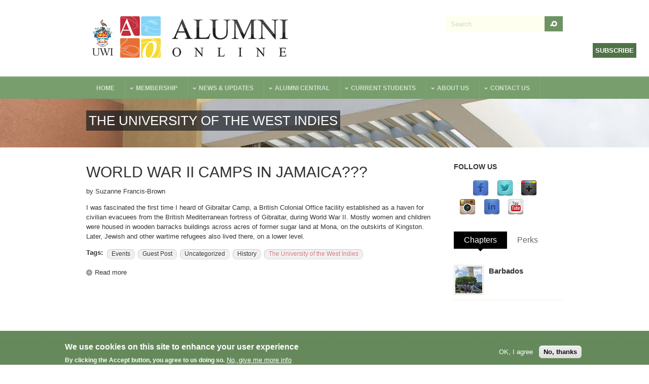

--- FILE ---
content_type: text/html; charset=utf-8
request_url: https://www.uwi.edu/alumnionline/tags/university-west-indies?page=6
body_size: 69131
content:
<!DOCTYPE html PUBLIC "-//W3C//DTD XHTML 1.0 Transitional//EN" "http://www.w3.org/TR/xhtml1/DTD/xhtml1-transitional.dtd">
<html xmlns="http://www.w3.org/1999/xhtml" xml:lang="en" lang="en" dir="ltr">
  <head>
    <!-- META FOR IOS & HANDHELD -->
    <meta name="viewport" content="width=device-width, initial-scale=1.0, maximum-scale=1.0, user-scalable=no"/>
    <meta name="HandheldFriendly" content="true" />
    <meta name="apple-touch-fullscreen" content="YES" />
    <meta http-equiv="Content-Type" content="text/html; charset=utf-8" />
<link rel="alternate" type="application/rss+xml" title="RSS - The University of the West Indies" href="https://www.uwi.edu/ALUMNIONLINE/tags/university-west-indies/feed" />
<link rel="shortcut icon" href="https://www.uwi.edu/ALUMNIONLINE/sites/all/themes/aov4/favicon.ico" type="image/vnd.microsoft.icon" />
<link rel="canonical" href="https://www.uwi.edu/ALUMNIONLINE/tags/university-west-indies" />
<link rel="shortlink" href="https://www.uwi.edu/ALUMNIONLINE/taxonomy/term/162" />
<meta property="og:site_name" content="Alumni Online Community" />
<meta property="og:type" content="article" />
<meta property="og:url" content="https://www.uwi.edu/ALUMNIONLINE/tags/university-west-indies" />
<meta property="og:title" content="The University of the West Indies" />
<meta name="twitter:card" content="summary" />
<meta property="og:street_address" content="UWI Regional Headquarters, Hermitage Road" />
<meta name="twitter:site" content="@UWIAlumniOnline" />
<meta property="og:locality" content="Saint Andrew" />
<meta name="twitter:site:id" content="50432963" />
<meta name="twitter:creator" content="@UWIAlumniOnline" />
<meta property="og:postal_code" content="Kingston 7" />
<meta name="twitter:creator:id" content="50432963" />
<meta property="og:country_name" content="Jamaica" />
<meta name="twitter:title" content="The University of the West Indies" />
<meta name="twitter:url" content="https://www.uwi.edu/ALUMNIONLINE/tags/university-west-indies" />
<meta property="og:email" content="iad@alumni.uwi.edu" />
<meta property="og:phone_number" content="876-977-0052 or 0054" />
<meta property="og:fax_number" content="876-927-0264" />
<meta itemprop="name" content="The University of the West Indies" />
<link rel="publisher" href="https://plus.google.com/115584054167710604092" />
    <title>The University of the West Indies | Page 7 | Alumni Online Community</title>
    <link type="text/css" rel="stylesheet" href="https://www.uwi.edu/ALUMNIONLINE/sites/default/files/css/css_r-onQLJeqdHhhllXaPQ2SZUCYh8f8LGlVtaO19p_lxo.css" media="all" />
<link type="text/css" rel="stylesheet" href="https://www.uwi.edu/ALUMNIONLINE/sites/default/files/css/css_s_dxwf-TwhstrQsBmbo5ODDrsZQJx9QcOcqlclnJQRU.css" media="all" />
<link type="text/css" rel="stylesheet" href="https://www.uwi.edu/ALUMNIONLINE/sites/default/files/css/css_OlImXqRH_5rroMPZyDBroqw16TLLynCEHmLPO_lA4BY.css" media="all" />
<style type="text/css" media="all">
<!--/*--><![CDATA[/*><!--*/
.crm-contribution-page-id-37 #pricesetTotal,.crm-contribution-page-id-41 #pricesetTotal{display:none;}

/*]]>*/-->
</style>
<link type="text/css" rel="stylesheet" href="https://www.uwi.edu/ALUMNIONLINE/sites/default/files/css/css_jaZV4DaNepSJFEhU_Lc1CTHHb8uqllHqOwaouX29UkQ.css" media="all" />
<link type="text/css" rel="stylesheet" href="https://www.uwi.edu/ALUMNIONLINE/sites/default/files/css/css_aMSMfAYmSsik9rluCtDSdXKDJFdsMGguArgkf29Mj_o.css" media="only screen" />
<link type="text/css" rel="stylesheet" href="https://www.uwi.edu/ALUMNIONLINE/sites/default/files/css/css_uO8jFMBKGI8cKwyuAkvOrsq-LqkM0I2KQQHSbo2SqIQ.css" media="print" />
<link type="text/css" rel="stylesheet" href="https://www.uwi.edu/ALUMNIONLINE/sites/default/files/css/css_gX0_1DnKouVqbHO0F9e2AEbkWtt8cUabhdnPUTM8xN4.css" media="only screen and (min-width: 959px) and (max-width: 1049px)" />
<link type="text/css" rel="stylesheet" href="https://www.uwi.edu/ALUMNIONLINE/sites/default/files/css/css_VAXWOM2KhUsiJhe6kXxcHhOzW7dLuU20B_5cAiYWkTU.css" media="only screen and (min-width: 720px) and (max-width: 959px)" />
<link type="text/css" rel="stylesheet" href="https://www.uwi.edu/ALUMNIONLINE/sites/default/files/css/css_iR8Iz-4JHdA2u6D9gAQK4zzQD238eF59L2rI1Pg9HG0.css" media="only screen and (max-width:719px)" />
<link type="text/css" rel="stylesheet" href="https://www.uwi.edu/ALUMNIONLINE/sites/default/files/css/css_XpcX_jqqBTIZWd54ZVeVlkmvZ8OXyAQxkzSvRhdOwQw.css" media="only screen and (max-width:479px)" />
<link type="text/css" rel="stylesheet" href="https://www.uwi.edu/ALUMNIONLINE/sites/default/files/css/css_IyqbW4Rn32cspvL6M-ULX_5SXrTxrkAV93lZIetTLq0.css" media="all" />

<!--[if IE 7]>
<link type="text/css" rel="stylesheet" href="https://www.uwi.edu/ALUMNIONLINE/sites/default/files/css/css_rbrILP5y9BR82PfQWqcnreZMc60OgCzu-iZ9ah34MAU.css" media="all" />
<![endif]-->

<!--[if IE]>
<link type="text/css" rel="stylesheet" href="https://www.uwi.edu/ALUMNIONLINE/sites/default/files/css/css_84fwARPWgFjMt8KSpyUL0W3Go5PZOqAb_dklAAJW3zw.css" media="all" />
<![endif]-->

<!--[if lt IE 9]>
<link type="text/css" rel="stylesheet" href="https://www.uwi.edu/ALUMNIONLINE/sites/default/files/css/css_HHSXaaEC_46iR3wxxeAcXIvTHJ79vKtAmcDkT4TWjuc.css" media="all" />
<![endif]-->
<link type="text/css" rel="stylesheet" href="https://www.uwi.edu/ALUMNIONLINE/sites/default/files/css/css_4ANeXC-OkWqen8pnqnIzlzbZH0yOJdalk2XcDXJm5RQ.css" media="all" />
    <script type="text/javascript" src="https://www.uwi.edu/ALUMNIONLINE/sites/default/files/js/js_YD9ro0PAqY25gGWrTki6TjRUG8TdokmmxjfqpNNfzVU.js"></script>
<script type="text/javascript" src="https://www.uwi.edu/ALUMNIONLINE/sites/default/files/js/js_RulCPHj8aUtatsXPqRSFtJIhBjBSAzFXZzADEVD4CHY.js"></script>
<script type="text/javascript" src="https://www.uwi.edu/ALUMNIONLINE/sites/default/files/js/js_Q53s_7OSwGDagr6mlbZNIMmz1miWWpBR5IWzI7fQ-c8.js"></script>
<script type="text/javascript">
<!--//--><![CDATA[//><!--
(function(i,s,o,g,r,a,m){i["GoogleAnalyticsObject"]=r;i[r]=i[r]||function(){(i[r].q=i[r].q||[]).push(arguments)},i[r].l=1*new Date();a=s.createElement(o),m=s.getElementsByTagName(o)[0];a.async=1;a.src=g;m.parentNode.insertBefore(a,m)})(window,document,"script","//www.google-analytics.com/analytics.js","ga");ga("create", "UA-9297554-1", {"cookieDomain":"auto"});ga("set", "anonymizeIp", true);ga("send", "pageview");
//--><!]]>
</script>
<script type="text/javascript">
<!--//--><![CDATA[//><!--

      (function ($, D) {
        D.behaviors.webform_civicrm_3275_1 = {
          attach: function (context) {
            var toHide = [];
            var field = $('.webform-client-form-3275 :input.civicrm-enabled[name$="civicrm_1_contact_1_contact_existing]"]', context);
            field.change(function() {
                  wfCivi.existingSelect(1, 3275, "/ALUMNIONLINE/webform-civicrm/js/3275-1", toHide, 'hide', 0, $(this).val(), true, {"civicrm-1-contact-1-email-email":"[current-page:query:email]"});
                });
          }
        };
      })(jQuery, Drupal);
//--><!]]>
</script>
<script type="text/javascript">
<!--//--><![CDATA[//><!--

      (function ($, D) {
        D.behaviors.webform_civicrm_3275_1 = {
          attach: function (context) {
            var toHide = [];
            var field = $('.webform-client-form-3275 :input.civicrm-enabled[name$="civicrm_1_contact_1_contact_existing]"]', context);
            field.change(function() {
                  wfCivi.existingSelect(1, 3275, "/ALUMNIONLINE/webform-civicrm/js/3275-1", toHide, 'hide', 0, $(this).val(), true, {"civicrm-1-contact-1-email-email":"[current-page:query:email]"});
                });
          }
        };
      })(jQuery, Drupal);
//--><!]]>
</script>
<script type="text/javascript" src="https://www.uwi.edu/ALUMNIONLINE/sites/default/files/js/js_swF_lBTqpwq1-PcqxeagP4jKr1fvsK_gDB5Jp94hpU0.js"></script>
<script type="text/javascript">
<!--//--><![CDATA[//><!--

	(function ($) {
	  if (Drupal.Nucleus == undefined) {
		Drupal.Nucleus = {};
	  }
	  Drupal.behaviors.skinMenuAction = {
		attach: function (context) {
		  jQuery(".change-skin-button").click(function() {
			parts = this.href.split("/");
			style = parts[parts.length - 1];
			jQuery.cookie("nucleus_skin", style, {path: "/ALUMNIONLINE/"});
			window.location.reload();
			return false;
		  });
		}
	  }
	})(jQuery);
  
//--><!]]>
</script>
<script type="text/javascript" src="https://www.uwi.edu/ALUMNIONLINE/sites/default/files/js/js_CUfOGrBX8BPaTlTXq5r1irSuyoNNW1GBMY21szfq-O0.js"></script>
<script type="text/javascript" src="https://www.uwi.edu/ALUMNIONLINE/sites/default/files/js/js_yYbVqdvuvzQLYzeYcf9ZU-sg_7zpDtMexjRbLmkM-jE.js"></script>
<script type="text/javascript">
<!--//--><![CDATA[//><!--
jQuery.extend(Drupal.settings, {"basePath":"\/ALUMNIONLINE\/","pathPrefix":"","setHasJsCookie":0,"ajaxPageState":{"theme":"aov4","theme_token":"bV7P3rO3Mg-TgvG8hjKIwwqSQytDmfLPFGPOKpOZ-0A","js":{"0":1,"sites\/all\/modules\/eu_cookie_compliance\/js\/eu_cookie_compliance.min.js":1,"sites\/all\/modules\/webform_civicrm\/js\/webform_civicrm_forms.js":1,"sites\/all\/modules\/linkedin_insights_tag\/js\/linkedin_insights_tag.js":1,"https:\/\/snap.licdn.com\/li.lms-analytics\/insight.min.js":1,"sites\/all\/modules\/clientside_validation\/clientside_validation.ie8.js":1,"sites\/all\/modules\/clientside_validation\/clientside_validation.js":1,"misc\/jquery.js":1,"misc\/jquery-extend-3.4.0.js":1,"misc\/jquery-html-prefilter-3.5.0-backport.js":1,"misc\/jquery.once.js":1,"misc\/drupal.js":1,"sites\/all\/modules\/eu_cookie_compliance\/js\/jquery.cookie-1.4.1.min.js":1,"misc\/form-single-submit.js":1,"misc\/progress.js":1,"sites\/all\/libraries\/colorbox\/jquery.colorbox-min.js":1,"sites\/all\/modules\/colorbox\/js\/colorbox.js":1,"sites\/all\/modules\/colorbox\/styles\/default\/colorbox_style.js":1,"sites\/all\/modules\/clientside_validation\/jquery-validate\/jquery.validate.js":1,"sites\/all\/modules\/google_analytics\/googleanalytics.js":1,"1":1,"2":1,"3":1,"sites\/all\/modules\/webform\/js\/webform.js":1,"4":1,"sites\/all\/modules\/quicktabs\/js\/quicktabs.js":1,"sites\/all\/libraries\/superfish\/jquery.hoverIntent.minified.js":1,"sites\/all\/libraries\/superfish\/supposition.js":1,"sites\/all\/libraries\/superfish\/superfish.js":1,"sites\/all\/libraries\/superfish\/supersubs.js":1,"sites\/all\/modules\/superfish\/superfish.js":1,"sites\/all\/themes\/nucleus\/nucleus\/js\/jquery.cookie.js":1,"sites\/all\/themes\/tb_university\/js\/jquery.matchHeights.min.js":1,"sites\/all\/themes\/tb_university\/js\/tb_university.js":1,"sites\/all\/themes\/tb_university\/js\/tb_responsive.js":1,"sites\/all\/themes\/tb_university\/js\/tb.plugins.js":1},"css":{"modules\/system\/system.base.css":1,"modules\/system\/system.menus.css":1,"modules\/system\/system.messages.css":1,"modules\/system\/system.theme.css":1,"sites\/all\/themes\/nucleus\/nucleus\/css\/base.css":1,"modules\/comment\/comment.css":1,"sites\/all\/modules\/date\/date_api\/date.css":1,"sites\/all\/modules\/date\/date_popup\/themes\/datepicker.1.7.css":1,"modules\/field\/theme\/field.css":1,"modules\/node\/node.css":1,"modules\/search\/search.css":1,"modules\/user\/user.css":1,"sites\/all\/modules\/youtube\/css\/youtube.css":1,"sites\/all\/modules\/views\/css\/views.css":1,"sites\/all\/modules\/ckeditor\/css\/ckeditor.css":1,"sites\/all\/modules\/colorbox\/styles\/default\/colorbox_style.css":1,"sites\/all\/modules\/ctools\/css\/ctools.css":1,"sites\/all\/modules\/eu_cookie_compliance\/css\/eu_cookie_compliance.css":1,"sites\/all\/modules\/civicrm\/css\/crm-i.css":1,"sites\/all\/modules\/civicrm\/css\/civicrm.css":1,"sites\/default\/files\/honeypot\/honeypot.css":1,"sites\/all\/modules\/webform\/css\/webform.css":1,"sites\/all\/modules\/webform_civicrm\/css\/webform_civicrm_forms.css":1,"modules\/taxonomy\/taxonomy.css":1,"sites\/all\/modules\/social_media_links\/social_media_links.css":1,"sites\/all\/themes\/aov4\/css\/views.css":1,"sites\/all\/modules\/quicktabs\/css\/quicktabs.css":1,"sites\/all\/modules\/quicktabs\/quicktabs_tabstyles\/tabstyles\/basic\/basic.css":1,"sites\/all\/libraries\/superfish\/css\/superfish.css":1,"sites\/all\/libraries\/superfish\/style\/space-orange.css":1,"public:\/\/ctools\/css\/3086f210f54ca8996c6e3004a889f01e.css":1,"0":1,"sites\/all\/themes\/nucleus\/nucleus\/css\/messages.css":1,"sites\/all\/themes\/tb_university\/css\/html-elements.css":1,"sites\/all\/themes\/tb_university\/css\/forms.css":1,"sites\/all\/themes\/tb_university\/css\/page.css":1,"sites\/all\/themes\/tb_university\/css\/articles.css":1,"sites\/all\/themes\/tb_university\/css\/comments.css":1,"sites\/all\/themes\/tb_university\/css\/views.css":1,"sites\/all\/themes\/tb_university\/css\/forum.css":1,"sites\/all\/themes\/tb_university\/css\/fields.css":1,"sites\/all\/themes\/tb_university\/css\/blocks.css":1,"sites\/all\/themes\/tb_university\/css\/navigation.css":1,"sites\/all\/themes\/tb_university\/css\/fonts.css":1,"sites\/all\/themes\/tb_university\/css\/typo.css":1,"sites\/all\/themes\/tb_university\/css\/tb-megamenu\/tb-university.css":1,"sites\/all\/themes\/tb_university\/css\/css3.css":1,"sites\/all\/themes\/aov4\/css\/custom.css":1,"sites\/all\/themes\/nucleus\/nucleus\/css\/responsive\/responsive.css":1,"sites\/all\/themes\/tb_university\/css\/print.css":1,"sites\/all\/themes\/tb_university\/css\/screens\/tablet.css":1,"sites\/all\/themes\/tb_university\/css\/screens\/tablet-vertical.css":1,"sites\/all\/themes\/tb_university\/css\/screens\/mobile.css":1,"sites\/all\/themes\/tb_university\/css\/screens\/mobile-vertical.css":1,"sites\/all\/themes\/aov4\/css\/superfish\/university.css":1,"sites\/all\/themes\/aov4\/css\/quicktabs\/university.css":1,"sites\/all\/themes\/nucleus\/nucleus\/css\/ie7.css":1,"sites\/all\/themes\/nucleus\/nucleus\/css\/ie.css":1,"sites\/all\/themes\/tb_university\/css\/ie.css":1,"sites\/all\/themes\/tb_university\/css\/ie8.css":1,"public:\/\/nucleus\/grid-fixed-24-960px.css":1,"sites\/all\/themes\/aov4\/skins\/uwi\/style.css":1}},"colorbox":{"opacity":"0.85","current":"{current} of {total}","previous":"\u00ab Prev","next":"Next \u00bb","close":"Close","maxWidth":"98%","maxHeight":"98%","fixed":true,"mobiledetect":true,"mobiledevicewidth":"480px","file_public_path":"\/ALUMNIONLINE\/sites\/default\/files","specificPagesDefaultValue":"admin*\nimagebrowser*\nimg_assist*\nimce*\nnode\/add\/*\nnode\/*\/edit\nprint\/*\nprintpdf\/*\nsystem\/ajax\nsystem\/ajax\/*"},"jcarousel":{"ajaxPath":"\/ALUMNIONLINE\/jcarousel\/ajax\/views"},"eu_cookie_compliance":{"cookie_policy_version":"1.0.0","popup_enabled":1,"popup_agreed_enabled":0,"popup_hide_agreed":0,"popup_clicking_confirmation":false,"popup_scrolling_confirmation":false,"popup_html_info":"\u003Cdiv class=\u0022eu-cookie-compliance-banner eu-cookie-compliance-banner-info eu-cookie-compliance-banner--opt-in\u0022\u003E\n  \u003Cdiv class=\u0022popup-content info\u0022\u003E\n        \u003Cdiv id=\u0022popup-text\u0022\u003E\n      \u003Ch2\u003EWe use cookies on this site to enhance your user experience\u003C\/h2\u003E\n\u003Cp\u003EBy clicking the Accept button, you agree to us doing so.\u003C\/p\u003E\n              \u003Cbutton type=\u0022button\u0022 class=\u0022find-more-button eu-cookie-compliance-more-button\u0022\u003ENo, give me more info\u003C\/button\u003E\n          \u003C\/div\u003E\n    \n    \u003Cdiv id=\u0022popup-buttons\u0022 class=\u0022\u0022\u003E\n            \u003Cbutton type=\u0022button\u0022 class=\u0022agree-button eu-cookie-compliance-secondary-button\u0022\u003EOK, I agree\u003C\/button\u003E\n              \u003Cbutton type=\u0022button\u0022 class=\u0022decline-button eu-cookie-compliance-default-button\u0022 \u003ENo, thanks\u003C\/button\u003E\n          \u003C\/div\u003E\n  \u003C\/div\u003E\n\u003C\/div\u003E","use_mobile_message":false,"mobile_popup_html_info":"\u003Cdiv class=\u0022eu-cookie-compliance-banner eu-cookie-compliance-banner-info eu-cookie-compliance-banner--opt-in\u0022\u003E\n  \u003Cdiv class=\u0022popup-content info\u0022\u003E\n        \u003Cdiv id=\u0022popup-text\u0022\u003E\n      \u003Ch2\u003EWe use cookies on this site to enhance your user experience\u003C\/h2\u003E\n\u003Cp\u003EBy tapping the Accept button, you agree to us doing so.\u003C\/p\u003E\n              \u003Cbutton type=\u0022button\u0022 class=\u0022find-more-button eu-cookie-compliance-more-button\u0022\u003ENo, give me more info\u003C\/button\u003E\n          \u003C\/div\u003E\n    \n    \u003Cdiv id=\u0022popup-buttons\u0022 class=\u0022\u0022\u003E\n            \u003Cbutton type=\u0022button\u0022 class=\u0022agree-button eu-cookie-compliance-secondary-button\u0022\u003EOK, I agree\u003C\/button\u003E\n              \u003Cbutton type=\u0022button\u0022 class=\u0022decline-button eu-cookie-compliance-default-button\u0022 \u003ENo, thanks\u003C\/button\u003E\n          \u003C\/div\u003E\n  \u003C\/div\u003E\n\u003C\/div\u003E\n","mobile_breakpoint":"768","popup_html_agreed":"\u003Cdiv\u003E\n  \u003Cdiv class=\u0022popup-content agreed\u0022\u003E\n    \u003Cdiv id=\u0022popup-text\u0022\u003E\n      \u003Ch2\u003EThank you for accepting cookies\u003C\/h2\u003E\n\u003Cp\u003EYou can now hide this message or find out more about cookies.\u003C\/p\u003E\n    \u003C\/div\u003E\n    \u003Cdiv id=\u0022popup-buttons\u0022\u003E\n      \u003Cbutton type=\u0022button\u0022 class=\u0022hide-popup-button eu-cookie-compliance-hide-button\u0022\u003EHide\u003C\/button\u003E\n              \u003Cbutton type=\u0022button\u0022 class=\u0022find-more-button eu-cookie-compliance-more-button-thank-you\u0022 \u003EMore info\u003C\/button\u003E\n          \u003C\/div\u003E\n  \u003C\/div\u003E\n\u003C\/div\u003E","popup_use_bare_css":false,"popup_height":"auto","popup_width":"100%","popup_delay":1000,"popup_link":"https:\/\/uwi.edu\/alumnionline\/about-us\/policies","popup_link_new_window":1,"popup_position":null,"fixed_top_position":1,"popup_language":"en","store_consent":true,"better_support_for_screen_readers":0,"reload_page":0,"domain":"","domain_all_sites":0,"popup_eu_only_js":0,"cookie_lifetime":"100","cookie_session":false,"disagree_do_not_show_popup":0,"method":"opt_in","allowed_cookies":"","withdraw_markup":"\u003Cbutton type=\u0022button\u0022 class=\u0022eu-cookie-withdraw-tab\u0022\u003EPrivacy settings\u003C\/button\u003E\n\u003Cdiv class=\u0022eu-cookie-withdraw-banner\u0022\u003E\n  \u003Cdiv class=\u0022popup-content info\u0022\u003E\n    \u003Cdiv id=\u0022popup-text\u0022\u003E\n      \u003Ch2\u003EWe use cookies on this site to enhance your user experience\u003C\/h2\u003E\n\u003Cp\u003EYou have given your consent for us to set cookies.\u003C\/p\u003E\n    \u003C\/div\u003E\n    \u003Cdiv id=\u0022popup-buttons\u0022\u003E\n      \u003Cbutton type=\u0022button\u0022 class=\u0022eu-cookie-withdraw-button\u0022\u003EWithdraw consent\u003C\/button\u003E\n    \u003C\/div\u003E\n  \u003C\/div\u003E\n\u003C\/div\u003E\n","withdraw_enabled":false,"withdraw_button_on_info_popup":0,"cookie_categories":[],"cookie_categories_details":[],"enable_save_preferences_button":1,"cookie_name":"","cookie_value_disagreed":"0","cookie_value_agreed_show_thank_you":"1","cookie_value_agreed":"2","containing_element":"body","automatic_cookies_removal":1,"close_button_action":"close_banner"},"googleanalytics":{"trackOutbound":1,"trackMailto":1,"trackDownload":1,"trackDownloadExtensions":"7z|aac|arc|arj|asf|asx|avi|bin|csv|doc(x|m)?|dot(x|m)?|exe|flv|gif|gz|gzip|hqx|jar|jpe?g|js|mp(2|3|4|e?g)|mov(ie)?|msi|msp|pdf|phps|png|ppt(x|m)?|pot(x|m)?|pps(x|m)?|ppam|sld(x|m)?|thmx|qtm?|ra(m|r)?|sea|sit|tar|tgz|torrent|txt|wav|wma|wmv|wpd|xls(x|m|b)?|xlt(x|m)|xlam|xml|z|zip","trackColorbox":1},"quicktabs":{"qt_quicktabs":{"name":"quicktabs","tabs":[{"bid":"views_delta_chapters-block","hide_title":1},{"bid":"views_delta_pelican_perks-block","hide_title":1},{"bid":"views_delta_chapters-block","hide_title":1},{"bid":"views_delta_pelican_perks-block","hide_title":1}],"jcarousel":{"ajaxPath":"\/ALUMNIONLINE\/jcarousel\/ajax\/views"}}},"urlIsAjaxTrusted":{"\/alumnionline\/tags\/university-west-indies?page=6":true},"superfish":{"1":{"id":"1","sf":{"animation":{"opacity":"show","height":"show"},"speed":"\u0027fast\u0027","autoArrows":true,"dropShadows":false,"disableHI":false},"plugins":{"supposition":true,"bgiframe":false,"supersubs":{"minWidth":"12","maxWidth":"27","extraWidth":1}}}},"linkedinInsightsTag":{"partnerId":"1524274"},"clientsideValidation":{"forms":{"webform-client-form-3275":{"errorPlacement":1,"general":{"errorClass":"error","wrapper":"li","validateTabs":"","scrollTo":1,"scrollSpeed":1000,"disableHtml5Validation":1,"validateOnBlur":1,"validateOnBlurAlways":0,"validateOnKeyUp":1,"validateBeforeAjax":0,"validateOnSubmit":1,"showMessages":0,"errorElement":"label"},"rules":{"submitted[civicrm_1_contact_1_contact_first_name]":{"maxlength":128,"messages":{"maxlength":"First Name field has a max length of 128 characters."}},"submitted[civicrm_1_contact_1_contact_last_name]":{"maxlength":128,"messages":{"maxlength":"Last Name field has a max length of 128 characters."}},"submitted[civicrm_1_contact_1_email_email]":{"required":true,"messages":{"required":"Email field is required.","email":"The value in Email is not a valid email address."},"email":true},"aohoney":{"maxlength":128,"messages":{"maxlength":"Leave this field blank field has a max length of 128 characters."}}}}},"general":{"usexregxp":0,"months":{"January":1,"Jan":1,"February":2,"Feb":2,"March":3,"Mar":3,"April":4,"Apr":4,"May":5,"June":6,"Jun":6,"July":7,"Jul":7,"August":8,"Aug":8,"September":9,"Sep":9,"October":10,"Oct":10,"November":11,"Nov":11,"December":12,"Dec":12}},"groups":{"webform-client-form-3275":{}}}});
//--><!]]>
</script>
  </head>

  <body class="html not-front not-logged-in one-sidebar sidebar-second page-taxonomy page-taxonomy-term page-taxonomy-term- page-taxonomy-term-162 aov4 fixed-grid grid-24-based bf-a fs-medium uwi-skin tb-metroz">
    <div id="skip-link"><a href="#main-content" class="element-invisible element-focusable">Skip to main content</a></div>
        
<div id="page" class="page-default">
  <a name="Top" id="Top"></a>

  <!-- HEADER -->
  <div id="header-wrapper" class="wrapper">
    <div class="container grid-24">
      <div class="grid-inner clearfix">
        <div id="header" class="clearfix">

                      <a href="/ALUMNIONLINE/" title="Home" id="logo">
              <img src="https://www.uwi.edu/ALUMNIONLINE/sites/all/themes/aov4/skins/uwi/logo.png" alt="Home" />
            </a>
          
          
                        <div class="region region-header">
    <form action="/alumnionline/tags/university-west-indies?page=6" method="post" id="search-block-form" accept-charset="UTF-8"><div><div class="container-inline">
      <h2 class="element-invisible">Search form</h2>
    <div class="form-item form-type-textfield form-item-search-block-form">
  <label class="element-invisible" for="edit-search-block-form--2">Search </label>
 <input title="Enter the terms you wish to search for." onblur="if (this.value == &#039;&#039;) {this.value = &#039;Search&#039;;}" onfocus="if (this.value == &#039;Search&#039;) {this.value = &#039;&#039;;}" type="text" id="edit-search-block-form--2" name="search_block_form" value="Search" size="40" maxlength="128" class="form-text" />
</div>
<div class="form-actions form-wrapper" id="edit-actions"><span class="button edit-submit">
    <input type="submit" name="op" id="edit-submit" value="Search"  class="form-submit" />
    </span>
</div><input type="hidden" name="form_build_id" value="form-nfpksPT6_uFE8c3KV56RSZMAwWtFyseAuXGOqjP4BWo" />
<input type="hidden" name="form_id" value="search_block_form" />
</div>
</div></form>  </div>
          
                  </div>
      </div>
    </div>
  </div>
  <!-- /#HEADER -->

      <!-- MAIN NAV -->    
    <div id="menu-bar-wrapper" class="wrapper">
      <a class="tb-main-menu-button responsive-menu-button" href="javascript:void(0);" title="Navigation Icon">Navigation</a>
      <div class="container grid-24">
        <div class="grid-inner clearfix">
            <div class="region region-menu-bar">
    <div id="block-superfish-1" class="block block-superfish">
  <div class="block-inner clearfix">
    
          <h2 class="block-title element-invisible">Main Menu</h2>
    
    
    <div class="block-content clearfix">
      <ul id="superfish-1" class="menu sf-menu sf-main-menu sf-horizontal sf-style-university sf-total-items-7 sf-parent-items-6 sf-single-items-1"><li id="menu-239-1" class="first sf-depth-1 sf-no-children"><a href="/ALUMNIONLINE/" class="sf-depth-1">Home</a></li><li id="menu-1412-1" class="middle sf-depth-1 sf-total-children-3 sf-parent-children-2 sf-single-children-1 menuparent"><a href="/ALUMNIONLINE/membership" class="sf-depth-1 menuparent">Membership</a><ul class="sf-megamenu"><li class="sf-megamenu-wrapper middle sf-depth-1 sf-total-children-3 sf-parent-children-2 sf-single-children-1 menuparent"><ol><li id="menu-1413-1" class="first sf-depth-2 sf-total-children-3 sf-parent-children-0 sf-single-children-3 sf-megamenu-column menuparent"><div class="sf-megamenu-column"><a href="/ALUMNIONLINE/membership/pelican-perks" class="sf-depth-2 menuparent">Pelican Perks</a><ol><li id="menu-2710-1" class="first sf-depth-3 sf-no-children"><a href="/ALUMNIONLINE/membership/pelican-perks/offer" class="sf-depth-3">Offer a Pelican Perk</a></li><li id="menu-1428-1" class="middle sf-depth-3 sf-no-children"><a href="/ALUMNIONLINE/membership/pelican-perks/info-for-merchants" class="sf-depth-3">Information for Merchants</a></li><li id="menu-862-1" class="last sf-depth-3 sf-no-children"><a href="/ALUMNIONLINE/membership/pelican-perks/terms-and-conditions" class="sf-depth-3">Terms and Conditions</a></li></ol></div></li><li id="menu-2480-1" class="middle sf-depth-2 sf-no-children"><a href="https://www.uwi.edu/alumnionline/membership/sign-up" class="sf-depth-2">Sign-up/Renew</a></li><li id="menu-2856-1" class="last sf-depth-2 sf-total-children-2 sf-parent-children-0 sf-single-children-2 sf-megamenu-column menuparent"><div class="sf-megamenu-column"><a href="/ALUMNIONLINE/uwi-email-life" class="sf-depth-2 menuparent">UWI Email for Life</a><ol><li id="menu-3939-1" class="first sf-depth-3 sf-no-children"><a href="/ALUMNIONLINE/request-staff-uwi-email-life-retiree" class="sf-depth-3">Request a Staff UWI Email for Life (retiree)</a></li><li id="menu-2216-1" class="last sf-depth-3 sf-no-children"><a href="/ALUMNIONLINE/request-uwi-email-life" class="sf-depth-3">Request/Reset a UWI Email for Life</a></li></ol></div></li></ol></li></ul></li><li id="menu-1405-1" class="middle sf-depth-1 sf-total-children-6 sf-parent-children-2 sf-single-children-4 menuparent"><a href="/ALUMNIONLINE/news-updates" class="sf-depth-1 menuparent">News &amp; Updates</a><ul class="sf-megamenu"><li class="sf-megamenu-wrapper middle sf-depth-1 sf-total-children-6 sf-parent-children-2 sf-single-children-4 menuparent"><ol><li id="menu-1402-1" class="first sf-depth-2 sf-total-children-1 sf-parent-children-0 sf-single-children-1 sf-megamenu-column menuparent"><div class="sf-megamenu-column"><a href="/ALUMNIONLINE/news-updates/news" class="sf-depth-2 menuparent">Latest News</a><ol><li id="menu-1922-1" class="firstandlast sf-depth-3 sf-no-children"><a href="/ALUMNIONLINE/news-updates/news/pelicans" class="sf-depth-3">Pelicans in the News</a></li></ol></div></li><li id="menu-1401-1" class="middle sf-depth-2 sf-no-children"><a href="/ALUMNIONLINE/news-updates/events" class="sf-depth-2">Events</a></li><li id="menu-857-1" class="middle sf-depth-2 sf-total-children-2 sf-parent-children-0 sf-single-children-2 sf-megamenu-column menuparent"><div class="sf-megamenu-column"><a href="/ALUMNIONLINE/donate/gloria-lyn-literary-circle-memorial-fund" class="sf-depth-2 menuparent">Gloria Lyn Literary Circle &amp; Memorial Fund</a><ol><li id="menu-866-1" class="first sf-depth-3 sf-no-children"><a href="/ALUMNIONLINE/join-gloria-lyn-literary-circle" class="sf-depth-3">JOIN THE GLORIA LYN LITERARY CIRCLE</a></li><li id="menu-2217-1" class="last sf-depth-3 sf-no-children"><a href="/ALUMNIONLINE/support-gl-memorial-prize" class="sf-depth-3">Support the GL Memorial Prize</a></li></ol></div></li><li id="menu-1590-1" class="middle sf-depth-2 sf-no-children"><a href="/ALUMNIONLINE/news-updates/archive" class="sf-depth-2">Archives</a></li><li id="menu-1908-1" class="middle sf-depth-2 sf-no-children"><a href="/ALUMNIONLINE/news-updates/jobs" class="sf-depth-2">Jobs Listings</a></li><li id="menu-1910-1" class="last sf-depth-2 sf-no-children"><a href="/ALUMNIONLINE/news-updates/publications" class="sf-depth-2">Publications</a></li></ol></li></ul></li><li id="menu-1414-1" class="middle sf-depth-1 sf-total-children-6 sf-parent-children-4 sf-single-children-2 menuparent"><a href="/ALUMNIONLINE/alumni-central" class="sf-depth-1 menuparent">Alumni Central</a><ul class="sf-megamenu"><li class="sf-megamenu-wrapper middle sf-depth-1 sf-total-children-6 sf-parent-children-4 sf-single-children-2 menuparent"><ol><li id="menu-1415-1" class="first sf-depth-2 sf-total-children-6 sf-parent-children-1 sf-single-children-5 sf-megamenu-column menuparent"><div class="sf-megamenu-column"><a href="https://www.uwi.edu/alumnionline/alumni-central" class="sf-depth-2 menuparent">Get Involved</a><ol><li id="menu-860-1" class="first sf-depth-3 sf-no-children"><a href="/ALUMNIONLINE/alumni-central/get-involved/provide-employment" class="sf-depth-3">Provide Employment</a></li><li id="menu-3024-1" class="middle sf-depth-3 sf-no-children"><a href="/ALUMNIONLINE/alumni-engagement-programme" class="sf-depth-3">Alumni Engagement Programme</a></li><li id="menu-1417-1" class="middle sf-depth-3 sf-no-children"><a href="/ALUMNIONLINE/alumni-central/get-involved/donate" class="sf-depth-3">Donate to the UWI</a></li><li id="menu-3061-1" class="middle sf-depth-3 sf-no-children"><a href="/ALUMNIONLINE/find-friend" class="sf-depth-3">Find a Friend</a></li><li id="menu-2915-1" class="middle sf-depth-3 sf-no-children"><a href="/ALUMNIONLINE/alumni-central/get-involved/one-one-mentorship" class="sf-depth-3">One on One Mentorship</a></li><li id="menu-1418-1" class="last sf-depth-3 sf-total-children-1 sf-parent-children-1 sf-single-children-0 menuparent"><a href="/ALUMNIONLINE/alumni-central/get-involved/volunteer" class="sf-depth-3 menuparent">Volunteer</a><ul><li id="menu-1952-1" class="firstandlast sf-depth-4 sf-total-children-1 sf-parent-children-0 sf-single-children-1 menuparent"><a href="/ALUMNIONLINE/alumni-central/get-involved/volunteer/e-mentor" class="sf-depth-4 menuparent">Become an E-Mentor</a><ul><li id="menu-1953-1" class="firstandlast sf-depth-5 sf-no-children"><a href="/ALUMNIONLINE/ementor/sign-up" class="sf-depth-5">Sign up as an E-mentor</a></li></ul></li></ul></li></ol></div></li><li id="menu-1416-1" class="middle sf-depth-2 sf-total-children-4 sf-parent-children-2 sf-single-children-2 sf-megamenu-column menuparent"><div class="sf-megamenu-column"><a href="/ALUMNIONLINE/alumni-central/chapters-contacts" class="sf-depth-2 menuparent">UWIAA Chapters &amp; Contacts</a><ol><li id="menu-1419-1" class="first sf-depth-3 sf-total-children-8 sf-parent-children-2 sf-single-children-6 menuparent"><a href="https://www.uwi.edu/alumnionline/alumni-central/chapters-contacts#Chapters" class="sf-depth-3 menuparent">Chapters</a><ul><li id="menu-3940-1" class="first sf-depth-4 sf-no-children"><a href="/ALUMNIONLINE/uwiaa-chapters-contacts/chapters/faculty-science-technology-mona" class="sf-depth-4">Faculty of Science &amp; Technology, Mona</a></li><li id="menu-2865-1" class="middle sf-depth-4 sf-total-children-5 sf-parent-children-0 sf-single-children-5 menuparent"><a href="/ALUMNIONLINE/alumni-central/chapters-contacts/florida" class="sf-depth-4 menuparent">Florida</a><ul><li id="menu-2860-1" class="first sf-depth-5 sf-no-children"><a href="/ALUMNIONLINE/uwiaa-chapters-contacts/chapters/florida/about-uwiaa-florida" class="sf-depth-5">About UWIAA Florida</a></li><li id="menu-2861-1" class="middle sf-depth-5 sf-no-children"><a href="/ALUMNIONLINE/uwiaa/florida/contact-uwiaa-florida" class="sf-depth-5">Contact UWIAA Florida</a></li><li id="menu-2864-1" class="middle sf-depth-5 sf-no-children"><a href="/ALUMNIONLINE/uwiaa-chapters-contacts/chapters/florida/message-uwiaa-florida-president" class="sf-depth-5">Message from the UWIAA Florida President</a></li><li id="menu-2859-1" class="middle sf-depth-5 sf-no-children"><a href="/ALUMNIONLINE/uwiaa-chapters-contacts/chapters/florida/uwiaa-florida-executive" class="sf-depth-5">UWIAA Florida Executive</a></li><li id="menu-2862-1" class="last sf-depth-5 sf-no-children"><a href="/ALUMNIONLINE/uwiaa-chapters-contacts/chapters/florida/uwiaa-florida-scholarships-students" class="sf-depth-5">UWIAA Florida Scholarships</a></li></ul></li><li id="menu-3860-1" class="middle sf-depth-4 sf-no-children"><a href="/ALUMNIONLINE/uwiaa-chapters-contacts/chapters/lok-jack-gsb" class="sf-depth-4">Lok Jack GBS</a></li><li id="menu-2866-1" class="middle sf-depth-4 sf-no-children"><a href="/ALUMNIONLINE/uwiaa-chapters-contacts/chapters/st-lucia" class="sf-depth-4">St. Lucia</a></li><li id="menu-2887-1" class="middle sf-depth-4 sf-no-children"><a href="/ALUMNIONLINE/uwiaa-chapters-contacts/chapters/tobago" class="sf-depth-4">Tobago</a></li><li id="menu-2886-1" class="middle sf-depth-4 sf-no-children"><a href="/ALUMNIONLINE/uwiaa-chapters-contacts/chapters/trinidad-and-tobago" class="sf-depth-4">Trinidad</a></li><li id="menu-2883-1" class="middle sf-depth-4 sf-no-children"><a href="/ALUMNIONLINE/uwiaa-chapters-contacts/chapters/turks-caicos-islands" class="sf-depth-4">Turks &amp; Caicos Islands</a></li><li id="menu-2872-1" class="last sf-depth-4 sf-total-children-5 sf-parent-children-0 sf-single-children-5 menuparent"><a href="/ALUMNIONLINE/alumni-central/chapters-contacts/uwimaa-canada" class="sf-depth-4 menuparent">UWIMAA Canada</a><ul><li id="menu-2873-1" class="first sf-depth-5 sf-no-children"><a href="/ALUMNIONLINE/uwiaa-chapters-contacts/chapters/uwimaa-canada/about-uwimaa-canada" class="sf-depth-5">About the UWIMAA Canada</a></li><li id="menu-2875-1" class="middle sf-depth-5 sf-no-children"><a href="/ALUMNIONLINE/uwiaa-chapters-contacts/chapters/uwimaa-canada/contact-us" class="sf-depth-5">Contact us</a></li><li id="menu-3731-1" class="middle sf-depth-5 sf-no-children"><a href="/ALUMNIONLINE/uwiaa-chapters-contacts/chapters/uwimaa-canada/education-and-research" class="sf-depth-5">Education and Research</a></li><li id="menu-3729-1" class="middle sf-depth-5 sf-no-children"><a href="/ALUMNIONLINE/uwiaa-chapters-contacts/chapters/uwimaa-canada/uwimaa-canada-membership" class="sf-depth-5">Membership</a></li><li id="menu-3727-1" class="last sf-depth-5 sf-no-children"><a href="/ALUMNIONLINE/uwiaa-chapters-contacts/chapters/uwimaa-canada/services" class="sf-depth-5">Services</a></li></ul></li></ul></li><li id="menu-1420-1" class="middle sf-depth-3 sf-total-children-7 sf-parent-children-0 sf-single-children-7 menuparent"><a href="https://www.uwi.edu/alumnionline/alumni-central/chapters-contacts#Contacts" class="sf-depth-3 menuparent">Contacts</a><ul><li id="menu-2878-1" class="first sf-depth-4 sf-no-children"><a href="/ALUMNIONLINE/uwiaa-chapters-contacts/contacts/california" class="sf-depth-4">California - Rachel Boyce</a></li><li id="menu-2882-1" class="middle sf-depth-4 sf-no-children"><a href="/ALUMNIONLINE/uwiaa-chapters-contacts/contacts/hong-kong" class="sf-depth-4">Guangdong - Lewis Leung</a></li><li id="menu-2885-1" class="middle sf-depth-4 sf-no-children"><a href="/ALUMNIONLINE/uwiaa-chapters-contacts/contacts/ottawa-canada" class="sf-depth-4">Ottawa, Canada - Lloyd Stanford</a></li><li id="menu-2880-1" class="middle sf-depth-4 sf-no-children"><a href="/ALUMNIONLINE/uwiaa-chapters-contacts/contacts/se-asia-asean" class="sf-depth-4">SE Asia (ASEAN) - Michael Morrissey</a></li><li id="menu-2888-1" class="middle sf-depth-4 sf-no-children"><a href="/ALUMNIONLINE/uwiaa-chapters-contacts/contacts/sydney-australia" class="sf-depth-4">Sydney, Australia - Charles Ball</a></li><li id="menu-3739-1" class="middle sf-depth-4 sf-no-children"><a href="/ALUMNIONLINE/uwiaa-chapters-contacts/contacts/thailand" class="sf-depth-4">Thailand - Melissa Medford</a></li><li id="menu-2884-1" class="last sf-depth-4 sf-no-children"><a href="/ALUMNIONLINE/uwiaa-chapters-contacts/contacts/uwi-engineering-alumni" class="sf-depth-4">UWI Engineering Alumni - David Smith</a></li></ul></li><li id="menu-1422-1" class="middle sf-depth-3 sf-no-children"><a href="/ALUMNIONLINE/alumni-central/chapters-contacts/chapter-adoption" class="sf-depth-3">Chapter Adoption Programme</a></li><li id="menu-1423-1" class="last sf-depth-3 sf-no-children"><a href="/ALUMNIONLINE/alumni-central/chapters-contacts/model-constitution" class="sf-depth-3">Model Constitution</a></li></ol></div></li><li id="menu-1421-1" class="middle sf-depth-2 sf-total-children-3 sf-parent-children-1 sf-single-children-2 sf-megamenu-column menuparent"><div class="sf-megamenu-column"><a href="/ALUMNIONLINE/alumni-central/points-pride" class="sf-depth-2 menuparent">Points of Pride</a><ol><li id="menu-1920-1" class="first sf-depth-3 sf-no-children"><a href="/ALUMNIONLINE/alumni-central/points-pride/honorary-graduates" class="sf-depth-3">Honorary Graduates</a></li><li id="menu-1921-1" class="middle sf-depth-3 sf-no-children"><a href="/ALUMNIONLINE/alumni-central/points-pride/rhodes-scholars" class="sf-depth-3">Rhodes Scholars</a></li><li id="menu-1867-1" class="last sf-depth-3 sf-total-children-1 sf-parent-children-0 sf-single-children-1 menuparent"><a href="/ALUMNIONLINE/alumni-central/points-pride/uwi-couples" class="sf-depth-3 menuparent">UWI Couples</a><ul><li id="menu-1868-1" class="firstandlast sf-depth-4 sf-no-children"><a href="/ALUMNIONLINE/submit-uwi-couple" class="sf-depth-4">Submit a UWI Couple</a></li></ul></li></ol></div></li><li id="menu-859-1" class="middle sf-depth-2 sf-no-children"><a href="/ALUMNIONLINE/uwi-campus-tours" class="sf-depth-2">Tour a Campus</a></li><li id="menu-2876-1" class="middle sf-depth-2 sf-total-children-1 sf-parent-children-0 sf-single-children-1 sf-megamenu-column menuparent"><div class="sf-megamenu-column"><a href="/ALUMNIONLINE/alumni-central/alumni-ambassadors" class="sf-depth-2 menuparent">Alumni Ambassadors</a><ol><li id="menu-2877-1" class="firstandlast sf-depth-3 sf-no-children"><a href="/ALUMNIONLINE/alumni-central/uwistat/young-alumni-advocates-yaa" class="sf-depth-3">Programmes</a></li></ol></div></li><li id="menu-3941-1" class="last sf-depth-2 sf-no-children"><a href="/ALUMNIONLINE/alumni-central/privacy-notice-alumni-information" class="sf-depth-2">Privacy Notice – Alumni Information</a></li></ol></li></ul></li><li id="menu-1424-1" class="middle sf-depth-1 sf-total-children-2 sf-parent-children-1 sf-single-children-1 menuparent"><a href="/ALUMNIONLINE/current-students" class="sf-depth-1 menuparent">Current Students</a><ul class="sf-megamenu"><li class="sf-megamenu-wrapper middle sf-depth-1 sf-total-children-2 sf-parent-children-1 sf-single-children-1 menuparent"><ol><li id="menu-725-1" class="first sf-depth-2 sf-no-children"><a href="/ALUMNIONLINE/current-students/e-mentee/connect" class="sf-depth-2">Connect with an E-Mentor</a></li><li id="menu-1425-1" class="last sf-depth-2 sf-total-children-6 sf-parent-children-1 sf-single-children-5 sf-megamenu-column menuparent"><div class="sf-megamenu-column"><a href="/ALUMNIONLINE/current-students/uwistat" class="sf-depth-2 menuparent">UWISTAT</a><ol><li id="menu-1928-1" class="first sf-depth-3 sf-total-children-5 sf-parent-children-0 sf-single-children-5 menuparent"><a href="https://www.uwi.edu/alumnionline/current-students/uwistat#Corps" class="sf-depth-3 menuparent">Corps</a><ul><li id="menu-1929-1" class="first sf-depth-4 sf-no-children"><a href="/ALUMNIONLINE/current-students/uwistat/cave-hill" class="sf-depth-4">Cave Hill</a></li><li id="menu-3863-1" class="middle sf-depth-4 sf-no-children"><a href="/ALUMNIONLINE/current-students/uwistat/five-islands" class="sf-depth-4">Five Islands</a></li><li id="menu-1930-1" class="middle sf-depth-4 sf-no-children"><a href="/ALUMNIONLINE/current-students/uwistat/mona" class="sf-depth-4">Mona</a></li><li id="menu-1931-1" class="middle sf-depth-4 sf-no-children"><a href="/ALUMNIONLINE/current-students/uwistat/open-campus" class="sf-depth-4">Open Campus</a></li><li id="menu-1932-1" class="last sf-depth-4 sf-no-children"><a href="/ALUMNIONLINE/current-students/uwistat/st-augustine" class="sf-depth-4">St. Augustine</a></li></ul></li><li id="menu-1927-1" class="middle sf-depth-3 sf-no-children"><a href="/ALUMNIONLINE/current-students/uwistat/more-info" class="sf-depth-3">More Info</a></li><li id="menu-1933-1" class="middle sf-depth-3 sf-no-children"><a href="/ALUMNIONLINE/current-students/uwistat/apply" class="sf-depth-3">Apply</a></li><li id="menu-861-1" class="middle sf-depth-3 sf-no-children"><a href="/ALUMNIONLINE/current-students/uwistat/members" class="sf-depth-3">Members</a></li><li id="menu-2421-1" class="middle sf-depth-3 sf-no-children"><a href="/ALUMNIONLINE/uncategorised/about-uwi-stat" class="sf-depth-3">About</a></li><li id="menu-3937-1" class="last sf-depth-3 sf-no-children"><a href="/ALUMNIONLINE/uwi-stat-climate-change-advocacy-action-network-ccaan" class="sf-depth-3">The UWI STAT Climate Change Advocacy Action Network (CCAAN)</a></li></ol></div></li></ol></li></ul></li><li id="menu-1426-1" class="middle sf-depth-1 sf-total-children-2 sf-parent-children-0 sf-single-children-2 menuparent"><a href="/ALUMNIONLINE/about-us" class="sf-depth-1 menuparent">About Us</a><ul class="sf-megamenu"><li class="sf-megamenu-wrapper middle sf-depth-1 sf-total-children-2 sf-parent-children-0 sf-single-children-2 menuparent"><ol><li id="menu-1429-1" class="first sf-depth-2 sf-no-children"><a href="/ALUMNIONLINE/about-us/policies" class="sf-depth-2">Policies</a></li><li id="menu-1427-1" class="last sf-depth-2 sf-no-children"><a href="/ALUMNIONLINE/about-us/iad" class="sf-depth-2">We are the IAD</a></li></ol></li></ul></li><li id="menu-856-1" class="last sf-depth-1 sf-total-children-1 sf-parent-children-0 sf-single-children-1 menuparent"><a href="/ALUMNIONLINE/contact-us" class="sf-depth-1 menuparent">Contact us</a><ul class="sf-megamenu"><li class="sf-megamenu-wrapper last sf-depth-1 sf-total-children-1 sf-parent-children-0 sf-single-children-1 menuparent"><ol><li id="menu-2789-1" class="firstandlast sf-depth-2 sf-no-children"><a href="https://www.uwi.edu/alumnionline/contact-us/advertise" class="sf-depth-2">Advertise</a></li></ol></li></ul></li></ul>    </div>
  </div>
</div>
  </div>
        </div>
      </div>
    </div>
    <!-- /#MAIN NAV -->
  
  
    
  
  <div id="main-wrapper" class="wrapper">
									 <div id="main-title-outer">
				 <div class="container clearfix">
					<h1 id="page-title"><span>The University of the West Indies</span></h1>
				 </div>
			 </div>
		  				    <div class="container grid-24 clearfix">
      <div class="group-cols-2 group-24 grid grid-24">
                <!-- MAIN CONTENT -->
          <div id="main-content" class="grid grid-18 section">
            <div class="grid-inner clearfix">
			   	
              
              
              
              
                                <div class="region region-content">
    <div id="block-system-main" class="block-system">
  <div class="block-inner clearfix">
    
    
    
    <div class="block-content clearfix">
      <div class="term-listing-heading"><div id="taxonomy-term-162" class="taxonomy-term vocabulary-tags">

  
  <div class="content">
      </div>

</div>
</div><div id="article-68723" class="article node node-article node-teaser node-lang-und node-odd node-teaser  clearfix">
  
   
        <div class="header article-header">
                    <h2 class="node-title">
          <a href="/ALUMNIONLINE/world-war-ii-camps-jamaica">WORLD WAR II CAMPS IN JAMAICA???</a>        </h2>
                </div>
  
  <div class="node-content">
    <div class="section field field-name-body field-type-text-with-summary field-label-hidden"><div class="field-items"><div class="field-item odd"><p>by Suzanne Francis-Brown </p>
<p>I was fascinated the first time I heard of Gibraltar Camp, a British Colonial Office facility established as a haven for civilian evacuees from the British Mediterranean fortress of Gibraltar, during World War II. Mostly women and children were housed in wooden barracks buildings across acres of former sugar land at Mona, on the outskirts of Kingston. Later, Jewish and other wartime refugees also lived there, on a lower level.</p>
<p><a href="https://uwimuseum.files.wordpress.com/2023/05/live-streaming-invitation-world-war-ii-camps-in-jamaica.png"></a></p></div></div></div>
<div class="field field-name-field-tags field-type-taxonomy-term-reference field-label-inline clearfix clearfix">
      <p class="field-label">Tags:&nbsp;</p>
    <ul class="field-items">
          <li class="field-item even">
        <a href="/ALUMNIONLINE/tags/events">Events</a>      </li>
          <li class="field-item odd">
        <a href="/ALUMNIONLINE/tags/guest-post">Guest Post</a>      </li>
          <li class="field-item even">
        <a href="/ALUMNIONLINE/tags/uncategorized">Uncategorized</a>      </li>
          <li class="field-item odd">
        <a href="/ALUMNIONLINE/tags/history">History</a>      </li>
          <li class="field-item even">
        <a href="/ALUMNIONLINE/tags/university-west-indies" class="active">The University of the West Indies</a>      </li>
      </ul>
</div>
  </div>

      <div class="menu node-links clearfix"><ul class="links inline"><li class="node-readmore first last"><a href="/ALUMNIONLINE/world-war-ii-camps-jamaica" rel="tag" title="WORLD WAR II CAMPS IN JAMAICA???">Read more<span class="element-invisible"> about WORLD WAR II CAMPS IN JAMAICA???</span></a></li>
</ul></div>
  
  </div>
    </div>
  </div>
</div>
  </div>
              
              <a href="/ALUMNIONLINE/tags/university-west-indies/feed" class="feed-icon" title="Subscribe to RSS - The University of the West Indies"><img src="https://www.uwi.edu/ALUMNIONLINE/misc/feed.png" width="16" height="16" alt="Subscribe to RSS - The University of the West Indies" /></a>            </div>
          </div>
        <!-- /#MAIN CONTENT -->
                                <!-- SIDEBAR SECOND -->
        <div id="sidebar-second-wrapper" class="sidebar tb-main-box grid grid-6 grid-last">
          <div class="grid-inner clearfix">
              <div class="region region-sidebar-second">
    <div id="block-social-media-links-social-media-links--2" class="block block-social-media-links">
  <div class="block-inner clearfix">
    
          <h2 class="block-title">Follow Us</h2>
    
    
    <div class="block-content clearfix">
      <ul class="social-media-links platforms inline horizontal"><li  class="facebook first"><a href="https://www.facebook.com/UWIalumnionline" title="Facebook"><img src="https://www.uwi.edu/ALUMNIONLINE/sites/all/modules/social_media_links/libraries/elegantthemes/PNG/facebook.png" alt="Facebook icon" /></a></li><li  class="twitter"><a href="http://www.twitter.com/UWIalumnionline" title="Twitter"><img src="https://www.uwi.edu/ALUMNIONLINE/sites/all/modules/social_media_links/libraries/elegantthemes/PNG/twitter.png" alt="Twitter icon" /></a></li><li  class="googleplus"><a href="https://plus.google.com/+UWIalumnionline" title="Google+"><img src="https://www.uwi.edu/ALUMNIONLINE/sites/all/modules/social_media_links/libraries/elegantthemes/PNG/googleplus.png" alt="Google+ icon" /></a></li><li  class="instagram"><a href="http://www.instagram.com/UWIalumnionline" title="Instagram"><img src="https://www.uwi.edu/ALUMNIONLINE/sites/all/modules/social_media_links/libraries/elegantthemes/PNG/instagram.png" alt="Instagram icon" /></a></li><li  class="linkedin"><a href="http://www.linkedin.com/school/university-of-the-west-indies" title="LinkedIn"><img src="https://www.uwi.edu/ALUMNIONLINE/sites/all/modules/social_media_links/libraries/elegantthemes/PNG/linkedin.png" alt="LinkedIn icon" /></a></li><li  class="youtube_channel last"><a href="http://www.youtube.com/channel/UCQy3pL-YR2Z5bXqxp2MW7RQ" title="Youtube (Channel)"><img src="https://www.uwi.edu/ALUMNIONLINE/sites/all/modules/social_media_links/libraries/elegantthemes/PNG/youtube.png" alt="Youtube (Channel) icon" /></a></li></ul>    </div>
  </div>
</div>
<div id="block-quicktabs-quicktabs--2" class="block block-quicktabs">
  <div class="block-inner clearfix">
    
    
    
    <div class="block-content clearfix">
      <div  id="quicktabs-quicktabs" class="quicktabs-wrapper quicktabs-style-university"><div class="item-list"><ul class="quicktabs-tabs quicktabs-style-university"><li class="active first"><a href="/ALUMNIONLINE/tags/university-west-indies?qt-quicktabs=0#qt-quicktabs" id="quicktabs-tab-quicktabs-0" class="active">Chapters</a></li>
<li class="last"><a href="/ALUMNIONLINE/tags/university-west-indies?qt-quicktabs=1#qt-quicktabs" id="quicktabs-tab-quicktabs-1" class="active">Perks</a></li>
</ul></div><div id="quicktabs-container-quicktabs" class="quicktabs_main quicktabs-style-university"><div  id="quicktabs-tabpage-quicktabs-0" class="quicktabs-tabpage "><div id="block-views-chapters-block--2" class="block block-views">
  <div class="block-inner clearfix">
    
    
    
    <div class="block-content clearfix">
      <div class="view view-chapters view-id-chapters view-display-id-block view-professor view-dom-id-8bcf7ffea0979ccb572c044ab215a867">
        
  
  
      <div class="view-content">
      <div class="item-list">    <ul>          <li class="views-row views-row-1 views-row-odd views-row-first views-row-last">  
  <div class="views-field views-field-field-image">        <div class="field-content"><a href="/ALUMNIONLINE/barbados"><img src="https://www.uwi.edu/ALUMNIONLINE/sites/default/files/styles/chapters_thumb/public/field/image/CH%20Flag.jpg?itok=sWfHb0NK" width="53" height="53" alt="" /></a></div>  </div>  
  <div class="views-field views-field-title">        <span class="field-content"><a href="/ALUMNIONLINE/barbados">Barbados</a></span>  </div></li>
      </ul></div>    </div>
  
  
  
  
  
  
</div>    </div>
  </div>
</div>
</div><div  id="quicktabs-tabpage-quicktabs-1" class="quicktabs-tabpage quicktabs-hide"></div></div></div>    </div>
  </div>
</div>
  </div>
          </div>
        </div>
        <!-- /#SIDEBAR SECOND -->
            </div>

      
    </div>
  </div>
  
    
    <!-- PANEL FOURTH -->
  <div id="panel-fourth-wrapper" class="wrapper panel panel-fourth">
	<div class="container panel-cols-3 grid-24 clearfix"> <div class="panel-column panel-fourth-1 panel-column-first grid grid-8">
        <div class="grid-inner clearfix">
                        <div class="region region-panel-fourth-1">
    <div id="block-webform-client-block-3275--2" class="block block-webform">
  <div class="block-inner clearfix">
    
          <h2 class="block-title">Newsletter</h2>
    
    
    <div class="block-content clearfix">
      <div class="webform-civicrm-prefix contact-unknown">Don't want to miss our interesting news and updates! Make sure to join our newsletter list.</div><form class="webform-client-form webform-client-form-3275" action="/alumnionline/tags/university-west-indies?page=6" method="post" id="webform-client-form-3275" accept-charset="UTF-8"><div><div class="form-item webform-component webform-component-civicrm_contact static webform-component--civicrm-1-contact-1-contact-existing">
<input data-hide-method="hide" data-no-hide-blank="0" class="civicrm-enabled" data-civicrm-field-key="civicrm_1_contact_1_contact_existing" type="hidden" name="submitted[civicrm_1_contact_1_contact_existing]" value="" />

</div>
<div  class="form-item webform-component webform-component-textfield webform-component--civicrm-1-contact-1-contact-first-name">
  <label for="edit-submitted-civicrm-1-contact-1-contact-first-name">First Name </label>
 <input class="civicrm-enabled form-text" data-civicrm-field-key="civicrm_1_contact_1_contact_first_name" type="text" id="edit-submitted-civicrm-1-contact-1-contact-first-name" name="submitted[civicrm_1_contact_1_contact_first_name]" value="" size="20" maxlength="128" />
</div>
<div  class="form-item webform-component webform-component-textfield webform-component--civicrm-1-contact-1-contact-last-name">
  <label for="edit-submitted-civicrm-1-contact-1-contact-last-name">Last Name </label>
 <input class="civicrm-enabled form-text" data-civicrm-field-key="civicrm_1_contact_1_contact_last_name" type="text" id="edit-submitted-civicrm-1-contact-1-contact-last-name" name="submitted[civicrm_1_contact_1_contact_last_name]" value="" size="20" maxlength="128" />
</div>
<div  class="form-item webform-component webform-component-email webform-component--civicrm-1-contact-1-email-email">
  <label for="edit-submitted-civicrm-1-contact-1-email-email">Email <span class="form-required" title="This field is required.">*</span></label>
 <input required="required" class="email civicrm-enabled form-text form-email required" data-civicrm-field-key="civicrm_1_contact_1_email_email" type="email" id="edit-submitted-civicrm-1-contact-1-email-email" name="submitted[civicrm_1_contact_1_email_email]" size="20" />
</div>
<input type="hidden" name="details[sid]" />
<input type="hidden" name="details[page_num]" value="1" />
<input type="hidden" name="details[page_count]" value="1" />
<input type="hidden" name="details[finished]" value="0" />
<input type="hidden" name="form_build_id" value="form-cIQX1BkyluebZu6pTgdawNAVQXh7Vn2f5slCdLIRiPs" />
<input type="hidden" name="form_id" value="webform_client_form_3275" />
<input type="hidden" name="honeypot_time" value="1768997210|D5n-4afzY6JYb8qnBvHXCLVu57su2Tk8ZQJ4iZMc6-A" />
<div class="aohoney-textfield"><div class="form-item form-type-textfield form-item-aohoney">
  <label for="edit-aohoney">Leave this field blank </label>
 <input autocomplete="off" type="text" id="edit-aohoney" name="aohoney" value="" size="20" maxlength="128" class="form-text" />
</div>
</div><div class="form-actions"><span class="button ">
    <input type="submit" name="op" id="" value="Subscribe"  class="webform-submit button-primary form-submit" />
    </span>
</div></div></form>    </div>
  </div>
</div>
  </div>
                  </div>
      </div>
                <div class="panel-column panel-fourth-2 grid grid-8">
        <div class="grid-inner clearfix">
                        <div class="region region-panel-fourth-2">
    <div id="block-block-3--2" class="block block-block">
  <div class="block-inner clearfix">
    
          <h2 class="block-title">Contact us</h2>
    
    
    <div class="block-content clearfix">
      <div class="contact-us">
<p>Institutional Advancement Division (IAD).</p>
<ul class="contact-list">
<li class="phone"><strong>Tel: </strong>+1 (876) 977-0052 or 0054</li>
<li class="email"><strong>Email: </strong> <a href="mailto:iad@alumni.uwi.edu">iad@alumni.uwi.edu</a></li>
</ul>
</div>
    </div>
  </div>
</div>
  </div>
                  </div>
      </div>
                <div class="panel-column panel-fourth-3 panel-column-last grid grid-8">
        <div class="grid-inner clearfix">
                        <div class="region region-panel-fourth-3">
    <div id="block-block-4--2" class="block block-block">
  <div class="block-inner clearfix">
    
          <h2 class="block-title">Connect with us</h2>
    
    
    <div class="block-content clearfix">
      <div class="custom">
<p>We're online. Follow us &amp; keep in touch.</p>
<ul class="social-list"><li class="facebook"><a title="UWI Alumni Online Facebook" href="https://www.facebook.com/UWIalumnionline">Facebook</a></li>
<li class="twitter"><a title="UWI Alumni Online Twitter" href="https://www.twitter.com/UWIalumnionline">Twitter</a></li>
<!--li class="instagram"><a title="UWI Alumni Online Instagram" href="https://www.instagram.com/UWIalumnionline">Instagram</a></li>
<li class="linkedin"><a title="UWI Alumni Online LinkedIn" href="https://www.linkedin.com/school/19187">LinkedIn</a></li-->
<li class="google-plus"><a title="UWI Alumni Online Google+" href="https://plus.google.com/u/0/b/115584054167710604092/">Google+</a></li>
<li class="vimeo"><a title="UWI Alumni Online Vimeo" href="https://www.vimeo.com/UWIalumnionline">Vimeo</a></li>
<li class="feed"><a title="UWI Alumni Online Feed" href="/alumnionline/rss.xml">Feed</a></li>
</ul></div>
    </div>
  </div>
</div>
  </div>
                  </div>
      </div> </div>
  </div>
  <!-- //PANEL FOURTH -->
    
    <!-- PANEL FIFTH -->
  <div id="panel-fifth-wrapper" class="wrapper panel panel-fifth">
	<div class="container panel-cols-6 grid-24 clearfix"> <div class="panel-column panel-fifth-1 panel-column-first grid grid-4">
        <div class="grid-inner clearfix">
                        <div class="region region-panel-fifth-1">
    <div id="block-menu-menu-quick-links--2" class="block block-menu">
  <div class="block-inner clearfix">
    
          <h2 class="block-title">UWI Quick Links</h2>
    
    
    <div class="block-content clearfix">
      <ul class="menu"><li class="first leaf"><a href="http://www.uwi.edu/about.asp">About the University</a></li>
<li class="leaf"><a href="http://www.uwi.edu/jobs">Job Vacancies</a></li>
<li class="leaf"><a href="http://www.uwi.edu/regionaldevelopment.asp">Regional Development</a></li>
<li class="leaf"><a href="http://www.uwi.edu/research.asp">Research &amp; Innovation</a></li>
<li class="last leaf"><a href="http://www.uwi.edu/strategicplan.asp">Strategic Plan</a></li>
</ul>    </div>
  </div>
</div>
  </div>
                  </div>
      </div>
                <div class="panel-column panel-fifth-2 grid grid-4">
        <div class="grid-inner clearfix">
                        <div class="region region-panel-fifth-2">
    <div id="block-menu-menu-visitor-friend--2" class="block block-menu">
  <div class="block-inner clearfix">
    
          <h2 class="block-title">Visitor &amp; Friend</h2>
    
    
    <div class="block-content clearfix">
      <ul class="menu"><li class="first leaf"><a href="/ALUMNIONLINE/">Around the Globe</a></li>
<li class="leaf"><a href="/ALUMNIONLINE/">Community</a></li>
<li class="leaf"><a href="/ALUMNIONLINE/">Information</a></li>
<li class="leaf"><a href="https://www.uwi.edu/alumnionline/uwi-campus-tours">Visiting the University</a></li>
<li class="last leaf"><a href="/ALUMNIONLINE/">What&#039;s On</a></li>
</ul>    </div>
  </div>
</div>
  </div>
                  </div>
      </div>
                <div class="panel-column panel-fifth-3 grid grid-4">
        <div class="grid-inner clearfix">
                        <div class="region region-panel-fifth-3">
    <div id="block-menu-menu-colleges--2" class="block block-menu">
  <div class="block-inner clearfix">
    
          <h2 class="block-title">Campuses</h2>
    
    
    <div class="block-content clearfix">
      <ul class="menu"><li class="first leaf"><a href="http://www.cavehill.uwi.edu/">Cavehill Campus</a></li>
<li class="leaf"><a href="http://mona.uwi.edu/">Mona Campus</a></li>
<li class="leaf"><a href="http://open.uwi.edu/">Open Campus</a></li>
<li class="last leaf"><a href="http://sta.uwi.edu/">St. Augustine Campus</a></li>
</ul>    </div>
  </div>
</div>
  </div>
                  </div>
      </div>
                <div class="panel-column panel-fifth-4 grid grid-4">
        <div class="grid-inner clearfix">
                        <div class="region region-panel-fifth-4">
    <div id="block-menu-menu-students--2" class="block block-menu">
  <div class="block-inner clearfix">
    
          <h2 class="block-title">Student Guilds</h2>
    
    
    <div class="block-content clearfix">
      <ul class="menu"><li class="first leaf"><a href="http://www.cavehillguild.org/">Cavehill Campus Guild</a></li>
<li class="leaf"><a href="http://www.uwimonaguild.org/">Mona Campus Guild</a></li>
<li class="leaf"><a href="http://www.open.uwi.edu/ross/student-support/oc-guild-students">Open Campus Guild</a></li>
<li class="last leaf"><a href="https://www.facebook.com/uwistaguild">St. Augustine Campus Guild</a></li>
</ul>    </div>
  </div>
</div>
  </div>
                  </div>
      </div>
                <div class="panel-column panel-fifth-5 grid grid-4">
        <div class="grid-inner clearfix">
                        <div class="region region-panel-fifth-5">
    <div id="block-menu-menu-postgraduates--2" class="block block-menu">
  <div class="block-inner clearfix">
    
          <h2 class="block-title">Postgraduates</h2>
    
    
    <div class="block-content clearfix">
      <ul class="menu"><li class="first leaf"><a href="http://www.cavehill.uwi.edu/gradstudies/home.aspx">Cavehill Campus</a></li>
<li class="leaf"><a href="http://www.mona.uwi.edu/postgrad/">Mona Campus</a></li>
<li class="leaf"><a href="http://www.open.uwi.edu/graduate/home">Open Campus</a></li>
<li class="last leaf"><a href="http://sta.uwi.edu/admissions/postgrad/">St. Augustine Campus</a></li>
</ul>    </div>
  </div>
</div>
  </div>
                  </div>
      </div>
                <div class="panel-column panel-fifth-6 panel-column-last grid grid-4">
        <div class="grid-inner clearfix">
                        <div class="region region-panel-fifth-6">
    <div id="block-menu-menu-university-jobs--2" class="block block-menu">
  <div class="block-inner clearfix">
    
          <h2 class="block-title">AO Quick Links</h2>
    
    
    <div class="block-content clearfix">
      <ul class="menu"><li class="first leaf"><a href="http://mail.google.com/a/alumni.uwi.edu">UWI Alumni Email</a></li>
<li class="last leaf"><a href="https://uwimuseum.wordpress.com/">UWI Museum</a></li>
</ul>    </div>
  </div>
</div>
  </div>
                  </div>
      </div> </div>
  </div>
  <!-- //PANEL FIFTH -->
          <!-- FOOTER -->
    <div id="footer-wrapper" class="wrapper">
      <div class="container grid-24">
        <div class="grid-inner clearfix">
          <div id="footer" class="clearfix">
              <div class="region region-footer">
    <div id="ja-footer" class="wrap ">
                   <div class="main clearfix">
           <!--div class="ja-footnav">
	
<ul class="menu">
<li class="item-187"><a href="/alumnionline/about-us.html">About Us</a></li><li class="item-188"><a href="/alumnionline/sitemap.html">Sitemap</a></li><li class="item-173"><a href="/alumnionline/news-a-updates.html">News</a></li><li class="item-189"><a href="/alumnionline/membership/alumni-online-community.html">The Community</a></li></ul>

</div-->
<div id="ja-poweredby">
	﻿

<div class="custom">
	<p><strong>Institutional Advancement Division</strong><br> Office of the Vice Chancellor<br> UWI Regional Headquarters<br> Hermitage Road, Kingston 7, Jamaica, W.I.&nbsp;<br> Tel: 876-977-0052 or 0054 | Fax: 876-927-0264</p></div>

</div>
<div class="ja-copyright">
	<small>Copyright © 2015 UWI Alumni Online - Social Networking Site. All Rights Reserved.</small>
<small>
<p><a href="/alumnionline/about-us/policies/">Website Policies</a> | <a href="/alumnionline/contact-us">Feedback</a> | <a href="/alumnionline/contact-us/advertise">Advertise</a></p>

<!--p>
<map name="flags">
<area shape="RECT" alt="Anguilla" title="Anguilla" coords="1,2,23,18" href="/alumnionline/alumni-central/chapters-a-contacts/chapters/anguilla.html">
<area shape="RECT" alt="Antigua" title="Antigua" coords="28,2,50,18" href="/alumnionline/alumni-central/chapters-a-contacts/chapters/antigua-barbuda.html">
<area shape="RECT" alt="Bahamas" title="Bahamas" coords="54,1,77,19" href="/alumnionline/alumni-central/chapters-a-contacts/chapters/bahamas.html">
<area shape="RECT" alt="Barbados" title="Barbados" coords="81,-1,104,19" href="/alumnionline/alumni-central/chapters-a-contacts/chapters/barbados.html">
<area shape="RECT" alt="Belize" title="Belize" coords="108,1,132,19" href="/alumnionline/alumni-central/chapters-a-contacts/chapters/belize.html">
<area shape="RECT" alt="The British Virgin Islands" title="The British Virgin Islands" coords="136,-1,158,18" href="/alumnionline/alumni-central/chapters-a-contacts/chapters/bvi.html">
<area shape="RECT" alt="The Cayman Islands" title="The Cayman Islands" coords="162,-1,185,19" href="/alumnionline/alumni-central/chapters-a-contacts/chapters/cayman-islands.html">
<area shape="RECT" alt="Dominica" title="Dominica" coords="190,1,212,19" href="/alumnionline/alumni-central/chapters-a-contacts/chapters/dominica.html">
<area shape="RECT" alt="Grenada" title="Grenada" coords="216,1,239,19" href="/alumnionline/alumni-central/chapters-a-contacts/chapters/grenada.html">
<area shape="RECT" alt="Jamaica" title="Jamaica" coords="243,1,267,19" href="/alumnionline/alumni-central/chapters-a-contacts/chapters/jamaica.html">
<area shape="RECT" alt="Montserrat" title="Montserrat" coords="271,1,292,19" href="/alumnionline/alumni-central/chapters-a-contacts/chapters/montserrat.html">
<area shape="RECT" alt="St. Kitts &amp; Nevis" title="St. Kitts &amp; Nevis" coords="297,2,320,20" href="/alumnionline/alumni-central/chapters-a-contacts/chapters/st-kitts-a-nevis.html">
<area shape="RECT" alt="St. Lucia" title="St. Lucia" coords="324,1,347,19" href="/alumnionline/alumni-central/chapters-a-contacts/chapters/st-lucia.html">
<area shape="RECT" alt="St. Vincent" title="St. Vincent" coords="351,0,374,18" href="/alumnionline/alumni-central/chapters-a-contacts/chapters/st-vincent-a-the-grenadines.html">
<area shape="RECT" alt="The Republic Of Trinidad &amp; Tobago" title="The Republic Of Trinidad &amp; Tobago" coords="378,1,400,19" href="/alumnionline/alumni-central/chapters-a-contacts/chapters/trinidad-a-tobago.html">
<area shape="RECT" alt="Turks &amp; Caicos Islands" title="Turks &amp; Caicos Islands" coords="404,3,430,19" href="/alumnionline/alumni-central/chapters-a-contacts/contacts/turks-caicos-islands-sandeep-jagger.html">
</map><img alt="Flags of the Contributing Caribbean Countries" src="/alumnionline/sites/default/files/images/flags.gif" usemap="#flags" border="0" width="429" height="20"></p-->

<p> <a target="_blank" href="https://uwi.edu/anguilla.php"><img src="https://uwi.edu/images/flags/flag_anguilla.png"></a> 
<a target="_blank" href="https://uwi.edu/antigua.php"><img src="https://uwi.edu/images/flags/flag_antigua.png" width="28"></a> 
<a target="_blank" href="https://uwi.edu/bahamas.php"><img src="https://uwi.edu/images/flags/flag_bahamas.png" width="28"></a> 
<a target="_blank" href="https://uwi.edu/barbados.php"><img src="https://uwi.edu/images/flags/flag_barbados.png"></a>      
<a target="_blank" href="https://uwi.edu/belize.php"><img src="https://uwi.edu/images/flags/flag_belize.png"></a> 
<a target="_blank" href="https://uwi.edu/bermuda.php"><img src="https://uwi.edu/images/flags/flag_bermuda.png"></a> 
<a target="_blank" href="https://uwi.edu/bvi.php"><img src="https://uwi.edu/images/flags/flag_bvi.png"></a> 
<a target="_blank" href="https://uwi.edu/cayman.php"><img src="https://uwi.edu/images/flags/flag_cayman.png"></a> 
<a target="_blank" href="https://uwi.edu/dominica.php"><img src="https://uwi.edu/images/flags/flag_dominica.png"></a> 
<a target="_blank" href="https://uwi.edu/grenada.php"><img src="https://uwi.edu/images/flags/flag_grenada.png"></a> 
<a target="_blank" href="https://uwi.edu/jamaica.php"><img src="https://uwi.edu/images/flags/flag_jamaica.png"></a> 
<a target="_blank" href="https://uwi.edu/montserrat.php"><img src="https://uwi.edu/images/flags/flag_montserrat.png"></a> 
<a target="_blank" href="https://uwi.edu/stkitts.php"><img src="https://uwi.edu/images/flags/flag_stkitts.png"></a> 
<a target="_blank" href="https://uwi.edu/stlucia.php"><img src="https://uwi.edu/images/flags/flag_stlucia.png"></a> 
<a target="_blank" href="https://uwi.edu/stvincent.php"><img src="https://uwi.edu/images/flags/flag_stvincent.png"> 
<a target="_blank" href="https://uwi.edu/tt.php"><img src="https://uwi.edu/images/flags/flag_tt.png"></a> 
<a target="_blank" href="https://uwi.edu/turks.php"><img src="https://uwi.edu/images/flags/flag_turks.png"></a> 
</p>
</small></div>
</div>            </div>  </div>
                      </div>
        </div>
      </div>
    </div>
    <!-- /#FOOTER -->
  </div>
      <div class="region region-page-bottom">
    <!-- <a href="http://www.theshortspan.com/touristsproud.php?t=2102">comment</a> --><noscript><img height="1" width="1" style="display:none;" alt="" src="https://dc.ads.linkedin.com/collect/?pid=1524274&fmt=gif" /></noscript>
  </div>
<script type="text/javascript">
<!--//--><![CDATA[//><!--
window.eu_cookie_compliance_cookie_name = "";
//--><!]]>
</script>
<script type="text/javascript" src="https://www.uwi.edu/ALUMNIONLINE/sites/default/files/js/js_OxNJCvDTBqP9O57zdt-ov1PM_rbmDKvsYuEvBA_AevA.js"></script>
<script type="text/javascript" src="https://snap.licdn.com/li.lms-analytics/insight.min.js"></script>
<script type="text/javascript" src="https://www.uwi.edu/ALUMNIONLINE/sites/default/files/js/js_IjWnpKYXI70XjFqr9gruiFgn4GBvUdRIp2vbZWjoOY8.js"></script>
  </body>
</html>